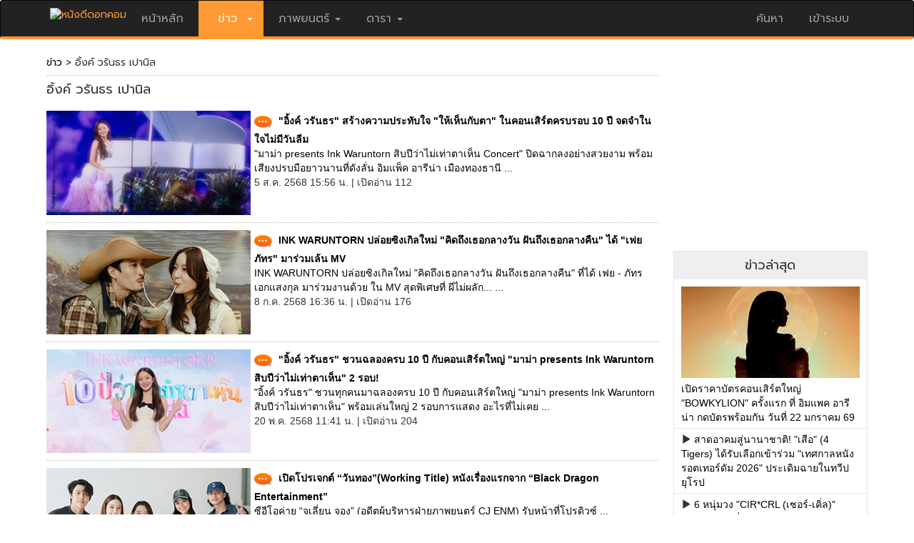

--- FILE ---
content_type: text/html; charset=utf-8
request_url: https://news.nangdee.com/tags.php?t_id=3862
body_size: 8312
content:
<!DOCTYPE html>
<html lang="th" class="no-js">
  <head>
    <meta charset="utf-8">
    <meta http-equiv="X-UA-Compatible" content="IE=edge">
    <meta name="viewport" content="width=device-width, initial-scale=1, minimum-scale=1, maximum-scale=1">
	<meta name="KeyWords" content="อิ้งค์ วรันธร เปานิล,p13871">
	<meta name="Description" content="อิ้งค์ วรันธร เปานิล p13871">
	<meta name="ROBOTS" content="ALL">
    <title>Tag : อิ้งค์ วรันธร เปานิล</title>
	<link href="https://fonts.googleapis.com/css?family=Prompt" rel="stylesheet">
    <!-- Latest compiled and minified CSS -->
    <link rel="stylesheet" href="https://www.nangdee.com/bootstrap/css/bootstrap.min.css?v=1470358897">
    <script src="https://www.nangdee.com/bootstrap/jquery-1.12.0.min.js"></script>
    <!-- Latest compiled and minified JavaScript -->
    <script src="https://www.nangdee.com/bootstrap/js/bootstrap.min.js"></script>
	<link rel="stylesheet" href="https://www.nangdee.com/style_res.min.css">
	<link rel="shortcut icon" href="https://www.nangdee.com/images/favicon.ico">
	<style text="text/css">
	.panel.panel-default.news {
		/*min-width:300px;*/
		/*background: #EFEFEF;*/
		border: 1px solid #E5E5E5;
		border-radius: 0px;
		margin: 0;
		padding: 0;
	}
	.img-thumbnail-noborder:hover {
		opacity: 0.8;
		filter: alpha(opacity=80);
	}
	a.fontlinkpage:link,a.fontlinkpage:active,a.fontlinkpage:hover,a.fontlinkpage,.fontlinkpage{ text-decoration: none; line-height: 20px; padding:5px;}
	a.textblacktitle:link,a.textblacktitle:active,.textblacktitle,a.textblacktitle:visited{font-size:1.4rem; font-weight: normal; color: #000000; text-decoration: none; line-height: 35px;display:inline;}
	a.textblacktitle:hover{font-size:1.4rem; font-weight: normal; color: #666666; text-decoration: none; line-height: 35px;display:inline;}
	@media (max-width:1199px) {
	.panel.panel-default.news {
		/*min-width:300px;*/
		/*background: #EFEFEF;*/
		border: 1px solid #E5E5E5;
		border-radius: 0px;
		margin: 0;
		padding: 0;
	}
	}
	@font-face {
    font-family: 'Glyphicons Halflings';
    src: url(../fonts/glyphicons-halflings-regular.eot);
    src: url(../fonts/glyphicons-halflings-regular.eot?#iefix) format('embedded-opentype'), url(../fonts/glyphicons-halflings-regular.woff2) format('woff2'), url(../fonts/glyphicons-halflings-regular.woff) format('woff'), url(../fonts/glyphicons-halflings-regular.ttf) format('truetype'), url(../fonts/glyphicons-halflings-regular.svg#glyphicons_halflingsregular) format('svg');
}

	</style>
</head>
<body role="document">

<!-- Header && Menu -->
<style text="text/css">
@media (max-width:767px) {
.logindesk {
		display: none;
	}
}
</style>
<div id="headernd_banner1300" style="display:none;margin:0;padding:0px 0px 0px 0px;background-color:#e5e5e5">
<center>
<!doctype html>
<html>
<head>
<meta charset="utf-8">
<title>Untitled Document</title>
</head>

<body>

<!--/*
  *
  * Revive Adserver Asynchronous JS Tag
  * - Generated with Revive Adserver v4.0.1
  *
  */-->

<ins data-revive-zoneid="13" data-revive-id="4f232fc4edd038864f422c1d5b30dafd"></ins>
<script async src="//www.nangdee.com/advertisement/www/delivery/asyncjs.php"></script>
</body>
</html></center>
</div>
<div id="headernd_mobile" style="display:none"></div>
<div class="navbar navbar-inverse" style="border-bottom: 4px solid #ff9933;" id="ndnavbar">
	<div class="container">
		<!-- Brand and toggle get grouped for better mobile display -->
		<div class="navbar-header">
			<button type="button" class="navbar-toggle" data-toggle="collapse" data-target="#navbar" aria-expanded="false" aria-controls="navbar">
				<span class="sr-only">Toggle navigation</span>
				<span class="icon-bar"></span>
				<span class="icon-bar"></span>
				<span class="icon-bar"></span>
			</button>
			<a href="https://www.nangdee.com" style="color:#ff9933;" title="ข่าว ภาพยนตร์ บันเทิง ดารา"><img src="https://www.nangdee.com/images/logo.png"  alt="หนังดีดอทคอม"height="30px;"   style="margin-top:10px;"></a>
		</div>
		<!-- Collect the nav links, forms, and other content for toggling -->
		<div class="collapse navbar-collapse" id="navbar">
			<ul class="nav navbar-nav" style="font-size:16px;">
									<li><a href="https://www.nangdee.com" style="font-size:16px;">&nbsp;หน้าหลัก&nbsp;</a></li>
								<li class="dropdown">
											<a href="#" class="dropdown-toggle" data-toggle="dropdown" style="background:#ff9933;"><font style="color:#fff;font-size:16px;">&nbsp;&nbsp;ข่าว&nbsp;&nbsp;<b class="caret"></b></font></a>
										<ul class="dropdown-menu">	
						<li><a href="https://news.nangdee.com/" style="font-size:16px;">ข่าวทั้งหมด</a></li>
						<li><a href="https://news.nangdee.com/?nType=1" style="font-size:16px;">ข่าวหนัง</a></li>
						<li><a href="https://news.nangdee.com/?nType=2" style="font-size:16px;">ข่าวดารา</a></li>
						<li><a href="https://news.nangdee.com/?nType=4" style="font-size:16px;">ข่าวสัพเพเหระ</a></li>
						 <li class="divider"></li>
					</ul>
				</li>
				<li class="dropdown">
											<a href="#" class="dropdown-toggle" data-toggle="dropdown" style="font-size:16px;">&nbsp;ภาพยนตร์&nbsp;<b class="caret"></b></a>
										<ul class="dropdown-menu">	
						<li><a href="https://www.nangdee.com/movies/?t=1" style="font-size:16px;">ข้อมูลภาพยนตร์</a></li>
						<li><a href="https://video.nangdee.com/" style="font-size:16px;">ตัวอย่างหนัง</a></li>
						<li><a href="https://www.nangdee.com/title/all_posters.php?pt=1" style="font-size:16px;">โปสเตอร์หนัง</a></li>
						<li><a href="https://movie.nangdee.com/" style="font-size:16px;">Now Showing & Coming Soon</a></li>
						<li><a href="https://reward.nangdee.com/" style="font-size:16px;">ชิงรางวัล</a></li>
						<li><a href="https://www.nangdee.com/specialnews/" style="font-size:16px;">หนังดีจัดอันดับ</a></li>
						<li class="divider"></li>
					</ul>
				</li>
				<li class="dropdown">
											<a href="#" class="dropdown-toggle" data-toggle="dropdown" style="font-size:16px;">&nbsp;ดารา&nbsp;<b class="caret"></b></a>
										<ul class="dropdown-menu">	
						<li><a href="https://star.nangdee.com/" style="font-size:16px;">ประวัติดารา</a></li>
						<!--<li><a href="https://www.nangdee.com/instagramdara/index.php" style="font-size:16px;">IG ดารา</a></li>-->
						<li><a href="https://www.nangdee.com/stars/borntoday.php" style="font-size:16px;">วันเกิดดารา</a></li>
						<li><a href="https://album.nangdee.com/" style="font-size:16px;">อัลบั้มดารา</a></li>
						<li><a href="https://drama.nangdee.com/" style="font-size:16px;">ละคร</a></li>
						 <li class="divider"></li>
					</ul>
				</li>
			</ul>

			<ul class="nav navbar-nav navbar-right">
				<li class="dropdown">
					<a href="#" class="dropdown-toggle" data-toggle="dropdown" style="font-size:16px;">ค้นหา</a>
					<ul class="dropdown-menu">	
						<font style="color:#fff;"><b style="display: inline-block; width: 5; height: 5; margin-left:215px; margin-top:-40px; vertical-align: middle; border-bottom: 8px dashed; border-bottom: 8px solid \9; border-right: 8px solid transparent; border-left: 8px solid transparent;"></b></font>
						<li style="padding:0;margin:0;">
						
						<form id="form_search_for" method="post" action="https://www.nangdee.com/find/"  onSubmit="return c_check();">
						<div class="col-sm-12 col-xs-6" style="z-index:1;padding:5px;">
						<select name="s" id="select3" onchange="Checktitle(this);" class="form-control">
						<option value="all" selected>ทั้งหมด</option>
						<option value="titles">ชื่อเรื่อง</option>
						<option value="names">ชื่อบุคคล</option>
						<option value="years">ปีที่ฉาย(ค.ศ.)</option>
						<option value="keywords">คำสำคัญ</option>
						<option value="news">ข่าว</option>
						</select>
						</div>
						<div class="col-sm-8 col-xs-6" style="z-index:1;padding:5px;"><input name="forvalue" type="text" id="forvalue" size="30"  maxlength="30" class="form-control"></div>
						<div class="col-sm-4 col-xs-12" style="z-index:1;padding:10px 5px 5px 5px;text-align:right; "><input type="image" id="btn_search" value="Submit" src="https://www.nangdee.com/images/searchnd.jpg" style="max-width:100px;"></div>
						</form>
						</li>
						<li>
							<div class="col-xs-12"><span class="paligntext"><font color="#ff0000" style="font-size:14px;">ติดตามหนังดี</font>:<a href="https://www.youtube.com/channel/UCvxqrxvyzhXdyk4e-Luu0YA/videos" style="color:#ff9933;" title="Youtube" target="_blank"><img src="https://www.nangdee.com/images/yt_social_icon.png" width="23" height="23" alt="Youtube"></a>&nbsp;&nbsp;<a href="https://www.instagram.com/nangdeedotcom/" style="color:#ff9933;" title="Instagram" target="_blank"><img src="https://www.nangdee.com/images/ig_social_icon.png" width="23" height="23" alt="Instagram"></a>&nbsp;&nbsp;<a href="https://www.facebook.com/nangdee.fan?ref=ts&v=wall" style="color:#ff9933;" title="Facebook" target="_blank"><img src="https://www.nangdee.com/images/fb_social_icon.png" width="23" height="23" alt="Facebook"></a>&nbsp;&nbsp;<a href="https://twitter.com/Nangdee" style="color:#ff9933;" title="Twitter" target="_blank"><img src="https://www.nangdee.com/images/tt_social_icon.png" width="23" height="23" alt="Twitter"></a></span></div>
						</li>
					</ul>
				</li>
				<li id="loginmobile">
											<a href="https://www.nangdee.com/member" style="font-size:16px;">&nbsp;เข้าระบบ&nbsp;</a>
									</li>	
			</ul>

		</div><!-- /.navbar-collapse -->
		<div id="logindesk" class="logindesk">
						</div>
	</div><!-- /.container -->
</div><!-- /.ndnavbar -->
<script>

document.getElementById("headernd_banner1300").style.display = "block";
var obj = document.all;
var sw = screen.width,txt = "";
function Checktitle(Chk){
	if (Chk.options[Chk.selectedIndex].value=="years") {
		var y = new Date();
		document.getElementById('forvalue').value = y.getFullYear(); 
	} 
	else 
	{
		if (Chk.options[Chk.selectedIndex].value=="dobs") {
			var y = new Date();
			var m = y.getMonth()+1;
			var ymd = y.getFullYear()+'-'+m+'-'+y.getDate();
			document.getElementById('forvalue').value = ymd; 
		} else {document.getElementById('forvalue').value = "";} 
	}
}
function c_check(){
if(document.getElementById('forvalue').value == "")
	{
		alert("กรุณาใส่ข้อความ ที่ต้องการค้นหา");		//alert with appropriate message
		document.getElementById('forvalue').select();	//place cursor on the input box
		return false;
	}
}
if(sw < 768)
{
	/*document.getElementById("ndnavbar").className = "navbar navbar-inverse navbar-fixed-top";*/
	document.getElementById("ndnavbar").className = "navbar navbar-inverse";
	/*txt += '<div class="container" style="height:60px;"></div>';
	document.getElementById("headernd_mobile").innerHTML = txt;
	document.getElementById("headernd_mobile").style.display = "";*/
	/*document.getElementById("logomobile").style.display = "";*/
	/*document.getElementById("loginmobile").style.display = "";*/
	document.getElementById("logindesk").style.display = "none";
	/*document.getElementById("loginmobile").style.display = "block";*/
}
/*
if(document.body.clientWidth >= 1300)
{
	document.getElementById("headernd_banner1300").style.display = "block";
}
*/
$(document).ready(function(){
    $('ul.nav li.dropdown').hover(function() {
      $(this).find('.dropdown-menu').stop(true, true).delay(200).fadeIn(200);
    }, function() {
      $(this).find('.dropdown-menu').stop(true, true).delay(200).fadeOut(200);
    });
});
/*
$(window).resize(function() { 
	var windowWidth = $(window).width();
	if(windowWidth >= 1300){
		document.getElementById("headernd_banner1300").style.display = "block";
	} else {
		document.getElementById("headernd_banner1300").style.display = "none";
	}
});*/
</script>
<script type="application/javascript" src="//anymind360.com/js/1700/ats.js"></script><!-- End Header && Menu -->
<a href="#0" class="cd-top">Top</a>
<script src="https://www.nangdee.com/js/main.js"></script>
<div class="container">
	<div class="row">
       <div class="col-md-9 col-sm-7 col-xs-12 ">

			<div class="col-xs-12 col-sm-12" style="border-bottom:#C0C0C0 1px dotted;margin:0;padding:0;"> <a href="https://news.nangdee.com" class="textblacktitle">ข่าว</a> > อิ้งค์ วรันธร เปานิล</div>

			<div class="col-xs-12 col-sm-12" style="margin:0;padding:0;"><h4>อิ้งค์ วรันธร เปานิล</h4></div>

			<div class="col-xs-12 col-sm-12" style="margin:0;padding:0;">

				
					<div class="col-xs-12 col-sm-12"  style="margin:0;padding:10px 0 10px 0;border-bottom:#C0C0C0 1px dotted;">

						<div class="col-xs-12 col-sm-4" style="margin:0;padding:0;text-align:center;">
							<a href="https://news.nangdee.com/viewtopic.php?nid=32524&Page=1" target="_blank"><img src="https://news.nangdee.com/article/2025/08/32524/32524_small.jpg" class="img-thumbnail-noborder" style="width:100%;max-width:300px;"></a>
						</div>
						<div class="col-xs-12 col-sm-8" style="margin:0;padding:0 0 0 5px;font-family: Tahoma, sans-serif;">
							<img src="https://news.nangdee.com/images/test.jpg" width="30px" height="30px">
							<a href="https://news.nangdee.com/viewtopic.php?nid=32524&Page=1" target="_blank" class="linktextblack"><b>"อิ้งค์ วรันธร" สร้างความประทับใจ "ให้เห็นกับตา" ในคอนเสิร์ตครบรอบ 10 ปี จดจำในใจไม่มีวันลืม</b></a><br>
							<span><a href="https://news.nangdee.com/viewtopic.php?nid=32524&Page=1" target="_blank" class="linktextblack">"มาม่า presents Ink Waruntorn สิบปีว่าไม่เท่าตาเห็น Concert" ปิดฉากลงอย่างสวยงาม พร้อมเสียงปรบมือยาวนานที่ดังลั่น อิมแพ็ค อารีน่า เมืองทองธานี ...</a></span><br>
							<span>5 ส.ค. 2568 15:56 น. | เปิดอ่าน 112</span>
						</div>

					</div>

				
					<div class="col-xs-12 col-sm-12"  style="margin:0;padding:10px 0 10px 0;border-bottom:#C0C0C0 1px dotted;">

						<div class="col-xs-12 col-sm-4" style="margin:0;padding:0;text-align:center;">
							<a href="https://news.nangdee.com/viewtopic.php?nid=32430&Page=1" target="_blank"><img src="https://news.nangdee.com/article/2025/07/32430/32430_small.jpg" class="img-thumbnail-noborder" style="width:100%;max-width:300px;"></a>
						</div>
						<div class="col-xs-12 col-sm-8" style="margin:0;padding:0 0 0 5px;font-family: Tahoma, sans-serif;">
							<img src="https://news.nangdee.com/images/test.jpg" width="30px" height="30px">
							<a href="https://news.nangdee.com/viewtopic.php?nid=32430&Page=1" target="_blank" class="linktextblack"><b>INK WARUNTORN ปล่อยซิงเกิลใหม่ "คิดถึงเธอกลางวัน ฝันถึงเธอกลางคืน" ได้ "เฟย ภัทร" มาร่วมเล้น MV</b></a><br>
							<span><a href="https://news.nangdee.com/viewtopic.php?nid=32430&Page=1" target="_blank" class="linktextblack">INK WARUNTORN ปล่อยซิงเกิลใหม่ "คิดถึงเธอกลางวัน ฝันถึงเธอกลางคืน" ที่ได้ เฟย - ภัทร เอกแสงกุล มาร่วมงานด้วย ใน MV สุดพิเศษที่ ผีไม่ผลัก... ...</a></span><br>
							<span>8 ก.ค. 2568 16:36 น. | เปิดอ่าน 176</span>
						</div>

					</div>

				
					<div class="col-xs-12 col-sm-12"  style="margin:0;padding:10px 0 10px 0;border-bottom:#C0C0C0 1px dotted;">

						<div class="col-xs-12 col-sm-4" style="margin:0;padding:0;text-align:center;">
							<a href="https://news.nangdee.com/viewtopic.php?nid=32244&Page=1" target="_blank"><img src="https://news.nangdee.com/article/2025/05/32244/32244_small.jpg" class="img-thumbnail-noborder" style="width:100%;max-width:300px;"></a>
						</div>
						<div class="col-xs-12 col-sm-8" style="margin:0;padding:0 0 0 5px;font-family: Tahoma, sans-serif;">
							<img src="https://news.nangdee.com/images/test.jpg" width="30px" height="30px">
							<a href="https://news.nangdee.com/viewtopic.php?nid=32244&Page=1" target="_blank" class="linktextblack"><b>"อิ้งค์ วรันธร" ชวนฉลองครบ 10 ปี กับคอนเสิร์ตใหญ่ "มาม่า presents Ink Waruntorn สิบปีว่าไม่เท่าตาเห็น" 2 รอบ!</b></a><br>
							<span><a href="https://news.nangdee.com/viewtopic.php?nid=32244&Page=1" target="_blank" class="linktextblack">"อิ้งค์ วรันธร" ชวนทุกคนมาฉลองครบ 10 ปี กับคอนเสิร์ตใหญ่ "มาม่า presents Ink Waruntorn สิบปีว่าไม่เท่าตาเห็น" พร้อมเล่นใหญ่ 2 รอบการแสดง อะไรที่ไม่เคย ...</a></span><br>
							<span>20 พ.ค. 2568 11:41 น. | เปิดอ่าน 204</span>
						</div>

					</div>

				
					<div class="col-xs-12 col-sm-12"  style="margin:0;padding:10px 0 10px 0;border-bottom:#C0C0C0 1px dotted;">

						<div class="col-xs-12 col-sm-4" style="margin:0;padding:0;text-align:center;">
							<a href="https://news.nangdee.com/viewtopic.php?nid=31854&Page=1" target="_blank"><img src="https://news.nangdee.com/article/2025/01/31854/31854_small.jpg" class="img-thumbnail-noborder" style="width:100%;max-width:300px;"></a>
						</div>
						<div class="col-xs-12 col-sm-8" style="margin:0;padding:0 0 0 5px;font-family: Tahoma, sans-serif;">
							<img src="https://news.nangdee.com/images/test.jpg" width="30px" height="30px">
							<a href="https://news.nangdee.com/viewtopic.php?nid=31854&Page=1" target="_blank" class="linktextblack"><b>เปิดโปรเจกต์ “วันทอง”(Working Title) หนังเรื่องแรกจาก “Black Dragon Entertainment”   </b></a><br>
							<span><a href="https://news.nangdee.com/viewtopic.php?nid=31854&Page=1" target="_blank" class="linktextblack">ซีอีโอค่าย “จูเลี่ยน จอง” (อดีตผู้บริหารฝ่ายภาพยนตร์ CJ ENM) รับหน้าที่โปรดิวซ์             ...</a></span><br>
							<span>16 ม.ค. 2568 18:56 น. | เปิดอ่าน 1838</span>
						</div>

					</div>

				
					<div class="col-xs-12 col-sm-12"  style="margin:0;padding:10px 0 10px 0;border-bottom:#C0C0C0 1px dotted;">

						<div class="col-xs-12 col-sm-4" style="margin:0;padding:0;text-align:center;">
							<a href="https://news.nangdee.com/viewtopic.php?nid=30217&Page=1" target="_blank"><img src="https://news.nangdee.com/article/2023/11/30217/30217_small.jpg" class="img-thumbnail-noborder" style="width:100%;max-width:300px;"></a>
						</div>
						<div class="col-xs-12 col-sm-8" style="margin:0;padding:0 0 0 5px;font-family: Tahoma, sans-serif;">
							<img src="https://news.nangdee.com/images/test.jpg" width="30px" height="30px">
							<a href="https://news.nangdee.com/viewtopic.php?nid=30217&Page=1" target="_blank" class="linktextblack"><b>รีวิว WISH - พรมหัศจรรย์</b></a><br>
							<span><a href="https://news.nangdee.com/viewtopic.php?nid=30217&Page=1" target="_blank" class="linktextblack">รีวิว WISH - พรมหัศจรรย์
 ...</a></span><br>
							<span>24 พ.ย. 2566 16:25 น. | เปิดอ่าน 1775</span>
						</div>

					</div>

				
					<div class="col-xs-12 col-sm-12"  style="margin:0;padding:10px 0 10px 0;border-bottom:#C0C0C0 1px dotted;">

						<div class="col-xs-12 col-sm-4" style="margin:0;padding:0;text-align:center;">
							<a href="https://news.nangdee.com/viewtopic.php?nid=27145&Page=1" target="_blank"><img src="https://news.nangdee.com/article/2022/10/27145/27145_small.jpg" class="img-thumbnail-noborder" style="width:100%;max-width:300px;"></a>
						</div>
						<div class="col-xs-12 col-sm-8" style="margin:0;padding:0 0 0 5px;font-family: Tahoma, sans-serif;">
							<img src="https://news.nangdee.com/images/test.jpg" width="30px" height="30px">
							<a href="https://news.nangdee.com/viewtopic.php?nid=27145&Page=1" target="_blank" class="linktextblack"><b>INK WARUNTORN ปักหมุดก้าวแรกของการทัวร์ทั่วโลก ผ่าน "bloom." EP ภาษาญี่ปุ่นแรกของอิ้งค์</b></a><br>
							<span><a href="https://news.nangdee.com/viewtopic.php?nid=27145&Page=1" target="_blank" class="linktextblack">อิ้งค์ วรันธร ปักหมุดก้าวแรกของการทัวร์ทั่วโลก ผ่าน "bloom." EP ภาษาญี่ปุ่นแรกที่เป็นจุดเริ่มต้นของการเติบโตอีกขั้นในระดับสากล ...</a></span><br>
							<span>29 ต.ค. 2565 05:10 น. | เปิดอ่าน 1755</span>
						</div>

					</div>

				
					<div class="col-xs-12 col-sm-12"  style="margin:0;padding:10px 0 10px 0;border-bottom:#C0C0C0 1px dotted;">

						<div class="col-xs-12 col-sm-4" style="margin:0;padding:0;text-align:center;">
							<a href="https://news.nangdee.com/viewtopic.php?nid=26074&Page=1" target="_blank"><img src="https://news.nangdee.com/article/2022/07/26074/26074_small.jpg" class="img-thumbnail-noborder" style="width:100%;max-width:300px;"></a>
						</div>
						<div class="col-xs-12 col-sm-8" style="margin:0;padding:0 0 0 5px;font-family: Tahoma, sans-serif;">
							<img src="https://news.nangdee.com/images/test.jpg" width="30px" height="30px">
							<a href="https://news.nangdee.com/viewtopic.php?nid=26074&Page=1" target="_blank" class="linktextblack"><b>อิ้งค์ วรันธร ถ่ายทอดเพลงสุดซึ้ง ถ้าเธอรักใครคนหนึ่ง ประกอบภาพยนตร์ บุพเพสันนิวาส ๒</b></a><br>
							<span><a href="https://news.nangdee.com/viewtopic.php?nid=26074&Page=1" target="_blank" class="linktextblack">ถือเป็นโปรเจกต์ใหญ่แห่งปีที่หลายคนตั้งตารอคอย และพากันลุ้นว่าใคร ...</a></span><br>
							<span>14 ก.ค. 2565 10:44 น. | เปิดอ่าน 1748</span>
						</div>

					</div>

				
					<div class="col-xs-12 col-sm-12"  style="margin:0;padding:10px 0 10px 0;border-bottom:#C0C0C0 1px dotted;">

						<div class="col-xs-12 col-sm-4" style="margin:0;padding:0;text-align:center;">
							<a href="https://news.nangdee.com/viewtopic.php?nid=20173&Page=1" target="_blank"><img src="https://news.nangdee.com/article/2020/07/20173/20173_small.jpg" class="img-thumbnail-noborder" style="width:100%;max-width:300px;"></a>
						</div>
						<div class="col-xs-12 col-sm-8" style="margin:0;padding:0 0 0 5px;font-family: Tahoma, sans-serif;">
							<img src="https://news.nangdee.com/images/test.jpg" width="30px" height="30px">
							<a href="https://news.nangdee.com/viewtopic.php?nid=20173&Page=1" target="_blank" class="linktextblack"><b>อิ้งค์ วรันธร ส่งเพลงใหม่กระแสแรง ลบไม่ได้ช่วยให้ลืม เพลงของคนที่ยังลบใครสักคนออกจากใจไม่ได้</b></a><br>
							<span><a href="https://news.nangdee.com/viewtopic.php?nid=20173&Page=1" target="_blank" class="linktextblack">อิ้งค์ วรันธร ส่งเพลงใหม่กระแสแรง ลบไม่ได้ช่วยให้ลืม เพลงของคนที่ยังลบใครสักคนออกจากใจไม่ได้ ...</a></span><br>
							<span>16 ก.ค. 2563 11:04 น. | เปิดอ่าน 1737</span>
						</div>

					</div>

				
					<div class="col-xs-12 col-sm-12"  style="margin:0;padding:10px 0 10px 0;border-bottom:#C0C0C0 1px dotted;">

						<div class="col-xs-12 col-sm-4" style="margin:0;padding:0;text-align:center;">
							<a href="https://news.nangdee.com/viewtopic.php?nid=18865&Page=1" target="_blank"><img src="https://news.nangdee.com/article/2020/02/18865/18865_small.jpg" class="img-thumbnail-noborder" style="width:100%;max-width:300px;"></a>
						</div>
						<div class="col-xs-12 col-sm-8" style="margin:0;padding:0 0 0 5px;font-family: Tahoma, sans-serif;">
							<img src="https://news.nangdee.com/images/test.jpg" width="30px" height="30px">
							<a href="https://news.nangdee.com/viewtopic.php?nid=18865&Page=1" target="_blank" class="linktextblack"><b>เหนื่อยใจ เพลงดียุค 90 จากเสียงเหงา ๆ ของ อิ้งค์ วรันธร </b></a><br>
							<span><a href="https://news.nangdee.com/viewtopic.php?nid=18865&Page=1" target="_blank" class="linktextblack">เริ่มต้นความสนุกตั้งแต่ต้นปี สำหรับค่ายเพลง BOXX MUSIC ที่ร่วมมือกับ JOOX ผุดโปรเจกต์ THROWBACK THE 90s ...</a></span><br>
							<span>12 ก.พ. 2563 09:38 น. | เปิดอ่าน 1752</span>
						</div>

					</div>

				
					<div class="col-xs-12 col-sm-12"  style="margin:0;padding:10px 0 10px 0;border-bottom:#C0C0C0 1px dotted;">

						<div class="col-xs-12 col-sm-4" style="margin:0;padding:0;text-align:center;">
							<a href="https://news.nangdee.com/viewtopic.php?nid=17580&Page=1" target="_blank"><img src="https://news.nangdee.com/article/2019/08/17580/17580_small.jpg" class="img-thumbnail-noborder" style="width:100%;max-width:300px;"></a>
						</div>
						<div class="col-xs-12 col-sm-8" style="margin:0;padding:0 0 0 5px;font-family: Tahoma, sans-serif;">
							<img src="https://news.nangdee.com/images/test.jpg" width="30px" height="30px">
							<a href="https://news.nangdee.com/viewtopic.php?nid=17580&Page=1" target="_blank" class="linktextblack"><b>อิ้งค์ วรันธร ซุ่มซ้อมเตรียมพร้อมคอนเสิร์ต INK WARUNTORN SECRET BETWEEN US CONCERT </b></a><br>
							<span><a href="https://news.nangdee.com/viewtopic.php?nid=17580&Page=1" target="_blank" class="linktextblack">แอบซุ่มซ้อมและเตรียมความพร้อมก่อนคอนเสิร์ต " Singha Corporation Presents INK WARUNTORN SECRET ...</a></span><br>
							<span>19 ส.ค. 2562 15:14 น. | เปิดอ่าน 1717</span>
						</div>

					</div>

				
					<div class="col-xs-12 col-sm-12"  style="margin:0;padding:10px 0 10px 0;border-bottom:#C0C0C0 1px dotted;">

						<div class="col-xs-12 col-sm-4" style="margin:0;padding:0;text-align:center;">
							<a href="https://news.nangdee.com/viewtopic.php?nid=14505&Page=1" target="_blank"><img src="https://news.nangdee.com/article/2018/07/14505/14505_small.jpg" class="img-thumbnail-noborder" style="width:100%;max-width:300px;"></a>
						</div>
						<div class="col-xs-12 col-sm-8" style="margin:0;padding:0 0 0 5px;font-family: Tahoma, sans-serif;">
							<img src="https://news.nangdee.com/images/test.jpg" width="30px" height="30px">
							<a href="https://news.nangdee.com/viewtopic.php?nid=14505&Page=1" target="_blank" class="linktextblack"><b>ร้องเพลงทั้งน้ำตา อิ้งค์ วรันธร ส่งความรู้สึกสู่โลกที่ไม่มีเธอ Ost. 7days เรารักกัน จันทร์-อาทิตย์</b></a><br>
							<span><a href="https://news.nangdee.com/viewtopic.php?nid=14505&Page=1" target="_blank" class="linktextblack">ร้องเพลงทั้งน้ำตา อิ้งค์ วรันธร ส่งความรู้สึกสู่โลกที่ไม่มีเธอ Ost. 7days เรารักกัน จันทร์-อาทิตย์ ...</a></span><br>
							<span>6 ก.ค. 2561 11:05 น. | เปิดอ่าน 1754</span>
						</div>

					</div>

								<div class="col-xs-12 col-sm-12">&nbsp;</div>
				<div class="col-xs-12 col-sm-12" style="margin:0;padding:0;">
				<a class="fontlinkpage" href="#"><font color='#FF0000'><b> 1 </b></font ></a> <a  href="/tags.php?t_id=3862&Page=2" class="fontlinkpage">2</a> 				</div>

								<div class="col-xs-12 col-sm-12">&nbsp;</div>
				<div class="col-xs-12 col-sm-12" style="margin:0;padding:0;">
								</div>

			</div>

			<!-- <div class="col-xs-12 col-sm-12">&nbsp;</div> -->
			
		</div><!-- /.col-md-9 col-sm-7 col-xs-12  -->
		<div class="col-md-3 col-sm-5 col-xs-12">

			<div class="col-xs-12 col-sm-12" style="margin: 0; margin-bottom: 20px; padding: 0;">

			<!-- banner 300x250 -->
			<div style="text-align:center;margin-top:5px;">
				<IFRAME SRC="https://www.nangdee.com/include/banners/banner_clip.html" WIDTH="300" HEIGHT="250" SCROLLING="no" FRAMEBORDER="0" MARGINHEIGHT="0" MARGINWIDTH="0"></IFRAME>
			</div>
		    <!-- end banner 300x250 -->
		  
		    </div>

		    <!-- <div class="col-xs-12 col-sm-12">&nbsp;</div> -->

			<div class="col-xs-12 col-sm-12" style="margin: 0; margin-bottom: 20px; padding: 0; border: 1px solid #E5E5E5; border-radius: 0px">
				
				

<center>
<div style="margin: 0; padding: 0;">
<div class="col-xs-12 col-sm-12" style="margin: 0; padding: 0; background: #EFEFEF;"><h4>ข่าวล่าสุด</h4></div>
<div class="panel-body" style="margin: 0; padding: 0; text-align: left; font-family: Tahoma, sans-serif;">
<div class="col-xs-12 col-sm-12" style="text-align: left; padding-top: 10px; padding-bottom: 5px;">
<a href="https://news.nangdee.com/viewtopic.php?nid=33051" target="_blank"><img src="https://news.nangdee.com/article/2025/12/33051/33051_small.jpg" class="img-thumbnail-noborder" style="width:100%; margin-bottom: 5px;"></a><a href="https://news.nangdee.com/viewtopic.php?nid=33051" target="_blank" class="linktextblack">เปิดราคาบัตรคอนเสิร์ตใหญ่ "BOWKYLION" ครั้งแรก ที่ อิมแพค อารีน่า กดบัตรพร้อมกัน วันที่ 22 มกราคม 69 </a>
</div>
<div class="col-xs-12 col-sm-12" style="text-align: left; border-top: 1px solid #e5e5e5; padding-bottom: 5px; padding-top: 5px;">
<span class="glyphicon glyphicon-play"></span> <a href="https://news.nangdee.com/viewtopic.php?nid=33050" target="_blank" class="linktextblack">สาดอาคมสู่นานาชาติ! "เสือ" (4 Tigers) ได้รับเลือกเข้าร่วม "เทศกาลหนังรอตเทอร์ดัม 2026" ประเดิมฉายในทวีปยุโรป</a>
</div>
<div class="col-xs-12 col-sm-12" style="text-align: left; border-top: 1px solid #e5e5e5; padding-bottom: 5px; padding-top: 5px;">
<span class="glyphicon glyphicon-play"></span> <a href="https://news.nangdee.com/viewtopic.php?nid=33049" target="_blank" class="linktextblack">6 หนุ่มวง "CIR*CRL (เซอร์-เคิ่ล)" ปล่อยซิงเกิลที่ 2 เพลง "SWITCH IT UP" มาเพิ่มสีสันความสนุกส่งท้ายปี</a>
</div>
<div class="col-xs-12 col-sm-12" style="text-align: left; border-top: 1px solid #e5e5e5; padding-bottom: 5px; padding-top: 5px;">
<span class="glyphicon glyphicon-play"></span> <a href="https://news.nangdee.com/viewtopic.php?nid=33048" target="_blank" class="linktextblack">"เบน ชลาทิศ" นำทีม "จ๊ะ-เอม วิทวัส-แจ๊ส" แท็กทีม สร้างเสียงฮา ในภาพยนตร์คอมเมดี้ "สรรพลี้หวน"</a>
</div>
</div>
</div>
<div style="border-top: 1px solid #e5e5e5; padding-top: 5px; padding-bottom: 5px; "><a href="https://news.nangdee.com/?nType=1" class="linktextorange" target="_blank">ดูข่าวเพิ่มเติม <span class="glyphicon glyphicon-chevron-right"></span></a></div>
</center>

			</div><!-- /.col-xs-12 col-sm-12-->

			<div class="col-xs-12 col-sm-12" style="margin: 0; margin-bottom: 20px; padding: 0;">
				<center>
				<div class="panel panel-default news" style="margin: 0; padding: 0;">
					<div class="col-xs-12 col-sm-12" style="margin: 0; padding: 0; background: #EFEFEF;"><h4>Box Office</h4></div>
					
					<div class="panel-body" style="margin: 0; margin-top: 15px; padding: 0; text-align: left;">

						<!--<iframe id="ifrmbox" name="ifrmbox" src="/include/boxoffice_ifrm.php" onload="setIframeHeight(this.id)" WIDTH="100%" SCROLLING="no" FRAMEBORDER="0" MARGINHEIGHT="0" MARGINWIDTH="0"></iframe>-->
						<div  style="line-height: 16px; font-family: Tahoma, sans-serif;">
<div class="col-xs-12" style="margin: 0; padding: 10px 0px 5px 0px;">
	<div class="col-xs-2"><img src="https://www.nangdee.com/images/boxt_th.jpg" alt="" width="19" height="12"></div>
	<div class="col-xs-10" style="text-align: right">21 กันยายน 2568</div>
</div>
<div class="col-xs-12" style="color: #666666; font-size: 0.8em; margin: 0; padding: 5px 0px 5px 0px; border-bottom: 1px solid #e5e5e5;">
	<div class="col-xs-3">เรื่อง</div>
	<div class="col-xs-6" style="text-align: right">ล่าสุด</div>
	<div class="col-xs-3" style="text-align: right">รวม</div>
</div>
<div class="col-xs-12" style="margin: 0; padding: 5px 0px 5px 0px; border-bottom: 1px solid #e5e5e5;">
	<div class="col-xs-6">1.<a class="textblack" title="The Conjuring: Last Rites" href="https://www.nangdee.com/title/html/6639/The-Conjuring:-Last-Rites.html" target="_blank" id="box_th_link1">The Conjuring: Last Rites</a></div>
	<div class="col-xs-3" style="text-align: right">0.63</div>
	<div class="col-xs-3" style="text-align: right">28.86</div>
</div>
<div class="col-xs-12" style="margin: 0; padding: 5px 0px 5px 0px; border-bottom: 1px solid #e5e5e5;">
	<div class="col-xs-6">2.<a class="textblack" title="Demon Slayer: Infinity Castle" href="https://www.nangdee.com/title/html/1629/Harry-Potter-and-the-Half-Blood-Prince.html" target="_blank" id="box_th_link1">Demon Slayer: Infinity Castle</a></div>
	<div class="col-xs-3" style="text-align: right">0.42</div>
	<div class="col-xs-3" style="text-align: right">171.22</div>
</div>
<div class="col-xs-12" style="margin: 0; padding: 5px 0px 5px 0px; border-bottom: 1px solid #e5e5e5;">
	<div class="col-xs-6">3.<a class="textblack" title="Harry Potter and The Half - Blood Prince" href="javascript:void(0)" target="_blank" id="box_th_link1">Harry Potter and The Half - Blood Prince</a></div>
	<div class="col-xs-3" style="text-align: right">0.27</div>
	<div class="col-xs-3" style="text-align: right">1.07</div>
</div>
<div class="col-xs-12" style="margin: 0; padding: 5px 0px 5px 0px; border-bottom: 1px solid #e5e5e5;">
	<div class="col-xs-6">4.<a class="textblack" title="The Dark Knight" href="https://www.nangdee.com/title/html/1357/The-Dark-Knight.html" target="_blank" id="box_th_link1">The Dark Knight</a></div>
	<div class="col-xs-3" style="text-align: right">0.266</div>
	<div class="col-xs-3" style="text-align: right">0.92</div>
</div>
<div class="col-xs-12" style="margin: 0; padding: 5px 0px 5px 0px; border-bottom: 1px solid #e5e5e5;">
	<div class="col-xs-6">5.<a class="textblack" title="The Shadow's Edge" href="https://www.nangdee.com/title/html/6649/The-Shadow%E2%80%99s-Edge.html" target="_blank" id="box_th_link1">The Shadow's Edge</a></div>
	<div class="col-xs-3" style="text-align: right">0.264</div>
	<div class="col-xs-3" style="text-align: right">5.45</div>
</div>
<div class="col-xs-12">&nbsp;</div>
<div class="col-xs-12" style="margin:0;padding:0;">
	<div class="col-xs-2"><img src="https://www.nangdee.com/images/boxt_en.jpg" alt="" width="19" height="12"></div>
	<div class="col-xs-10" style="text-align: right">19 - 21 กันยายน 2568</div>
</div>
<div class="col-xs-12" style="color: #666666; font-size: 0.8em; margin: 0; padding: 5px 0px 5px 0px; border-bottom: 1px solid #e5e5e5;">
	<div class="col-xs-3">เรื่อง</div>
	<div class="col-xs-6" style="text-align: right">ล่าสุด</div>
	<div class="col-xs-3" style="text-align: right">รวม</div>
</div>
<div class="col-xs-12" style="margin: 0; padding: 5px 0px 5px 0px; border-bottom: 1px solid #e5e5e5;">
	<div class="col-xs-6">1.<a class="textblack" title="Demon Slayer: Infinity Castle" href="javascript:void(0)" target="_blank" id="box_en_link1">Demon Slayer: Infinity Castle</a></div>
	<div class="col-xs-3" style="text-align: right">17.30</div>
	<div class="col-xs-3" style="text-align: right">104.733</div>
</div>
<div class="col-xs-12" style="margin: 0; padding: 5px 0px 5px 0px; border-bottom: 1px solid #e5e5e5;">
	<div class="col-xs-6">2.<a class="textblack" title="Him" href="javascript:void(0)" target="_blank" id="box_en_link1">Him</a></div>
	<div class="col-xs-3" style="text-align: right">13.25</div>
	<div class="col-xs-3" style="text-align: right">13.25</div>
</div>
<div class="col-xs-12" style="margin: 0; padding: 5px 0px 5px 0px; border-bottom: 1px solid #e5e5e5;">
	<div class="col-xs-6">3.<a class="textblack" title="The Conjuring: Last Rites" href="https://www.nangdee.com/title/html/6639/The-Conjuring:-Last-Rites.html" target="_blank" id="box_en_link1">The Conjuring: Last Rites</a></div>
	<div class="col-xs-3" style="text-align: right">12.20</div>
	<div class="col-xs-3" style="text-align: right">150.50</div>
</div>
<div class="col-xs-12" style="margin: 0; padding: 5px 0px 5px 0px; border-bottom: 1px solid #e5e5e5;">
	<div class="col-xs-6">4.<a class="textblack" title="Downton abbey: The Grand Finale" href="javascript:void(0)" target="_blank" id="box_en_link1">Downton abbey: The Grand Finale</a></div>
	<div class="col-xs-3" style="text-align: right">6.40</div>
	<div class="col-xs-3" style="text-align: right">31.73</div>
</div>
<div class="col-xs-12" style="margin: 0; padding: 5px 0px 5px 0px; border-bottom: 1px solid #e5e5e5;">
	<div class="col-xs-6">5.<a class="textblack" title="The Long Walk" href="javascript:void(0)" target="_blank" id="box_en_link1">The Long Walk</a></div>
	<div class="col-xs-3" style="text-align: right">3.22</div>
	<div class="col-xs-3" style="text-align: right">22.64</div>
</div>
</div>
					</div>

				</div>
				</center>
			</div><!-- /.col-xs-12 col-sm-12 mv -->

			<!-- <div class="col-xs-12 col-sm-12">&nbsp;</div> -->

		</div><!-- /.col-md-3 col-sm-5 col-xs-12 -->
	</div><!-- /.row -->

</div>

﻿<div class="container" style="width:100%;">
	<div class="row" style="magin:0px;padding:0px;">
		<div class="col-sm-12" style="magin:0px;padding:0px;">
			<div id="ndDivFooter"><!--Footer-->
				 <div style="margin-top: 10px;">
					<font color="#ffffff">ติดตามหนังดี&nbsp;:&nbsp;</font><a href="https://www.youtube.com/channel/UCvxqrxvyzhXdyk4e-Luu0YA/videos" style="color:#ff9933;" title="Youtube" target="_blank"><img src="https://www.nangdee.com/images/yt_social_icon.png" width="23" height="23" alt="Youtube"></a>&nbsp;<a href="https://www.instagram.com/nangdeefan/" style="color:#ff9933;" title="Instagram" target="_blank"><img src="https://www.nangdee.com/images/ig_social_icon.png" width="23" height="23" alt="Instagram"></a>&nbsp;<a href="https://www.facebook.com/nangdee.fan" style="color:#ff9933;" title="Facebook" target="_blank"><img src="https://www.nangdee.com/images/fb_social_icon.png" width="23" height="23" alt="Facebook"></a>&nbsp;<a href="https://twitter.com/Nangdee" style="color:#ff9933;" title="Twitter" target="_blank"><img src="https://www.nangdee.com/images/tt_social_icon.png" width="23" height="23" alt="Twitter"></a>&nbsp;<iframe src="https://news.nangdee.com/include/truehitsstat_responsive.php?pagename=NewsTags" width="14" height="23" frameborder="0" marginheight="10" marginwidth="0" scrolling="no"></iframe>&nbsp;
				</div>
				<hr>
				<font size="+1"  color="#ffffff"><b>MMM Digital Asset Co.,Ltd.</b></font></br>
				 <font color="#e8eaeb">109  อาคารซีซีที ชั้น 2 ถนนสุรวงศ์ <br> แขวงสุริยวงศ์ เขตบางรัก กรุงเทพฯ 10500<br> 
				 Tel. 0-2234-7535 &nbsp;&nbsp; FAX. 0-2634-4269<br>
				 E-mail:  <a href="mailto:webmaster@nangdee.com" target="_blank" class="linktextorange">webmaster@nangdee.com</a> &nbsp; &copy; 2006 nangdee.com<br>
				 <a href="http://www.mmm-digital.com/index.html" target="_blank" class="linktextorange">แผนที่</a> | <a href="https://www.nangdee.com/include/sitemap.php" target="_blank" class="linktextorange">sitemap</a> | <a href="https://www.nangdee.com/images/Rate-nangdee_n/Nangdee_rate_n.php" target="_blank"  class="linktextorange"><b>ติดต่อโฆษณา</b></a></font><br>
			</div>
		</div>
	</div>
</div>


</body>
</html>


--- FILE ---
content_type: text/html
request_url: https://news.nangdee.com/include/truehitsstat_responsive.php?pagename=NewsTags
body_size: 325
content:
<div style="width:14px;height:17px;text-align:center;background:#373737">
<script language="javascript1.1">__th_page="NewsTags";</script>
<div id="truehits_div"></div>
<script type="text/javascript">
  (function() {
    var ga1 = document.createElement('script'); ga1.type = 'text/javascript';
    ga1.async = true;
    ga1.src = "//lvs.truehits.in.th/dataa/q0027697.js";
    var s = document.getElementsByTagName('script')[0]; s.parentNode.insertBefore(ga1, s);
  })();
</script>
</div>

--- FILE ---
content_type: application/javascript
request_url: https://www.nangdee.com/js/main.js
body_size: 522
content:
jQuery(document).ready(function($){
	// browser window scroll (in pixels) after which the "back to top" link is shown
	var offset = 300,
		//browser window scroll (in pixels) after which the "back to top" link opacity is reduced
		offset_opacity = 1200,
		//duration of the top scrolling animation (in ms)
		scroll_top_duration = 700,
		//grab the "back to top" link
		$back_to_top = $('.cd-top'),
		$menu_fixed_top = $('.navbar');


	//hide or show the "back to top" link
	$(window).scroll(function(){
		( $(this).scrollTop() > offset ) ? $back_to_top.addClass('cd-is-visible') : $back_to_top.removeClass('cd-is-visible cd-fade-out');
		//( $(this).scrollTop() > 35 ) ? $menu_fixed_top.addClass('navbar-fixed-top') : $menu_fixed_top.removeClass('navbar-fixed-top');
		if ( $(this).scrollTop() > 145 )
		{
			if ( $(window).width() > 767 )
			{
				//$menu_fixed_top.addClass('navbar-fixed-top');
			}
		} else {
			if ( $(window).width() > 767 )
			{
				//$menu_fixed_top.removeClass('navbar-fixed-top');
			}
		}
		if( $(this).scrollTop() > offset_opacity ) { 
			$back_to_top.addClass('cd-fade-out');
		}
	});

	//smooth scroll to top
	$back_to_top.on('click', function(event){
		event.preventDefault();
		$('body,html').animate({
			scrollTop: 0 ,
		 	}, scroll_top_duration
		);
	});

});